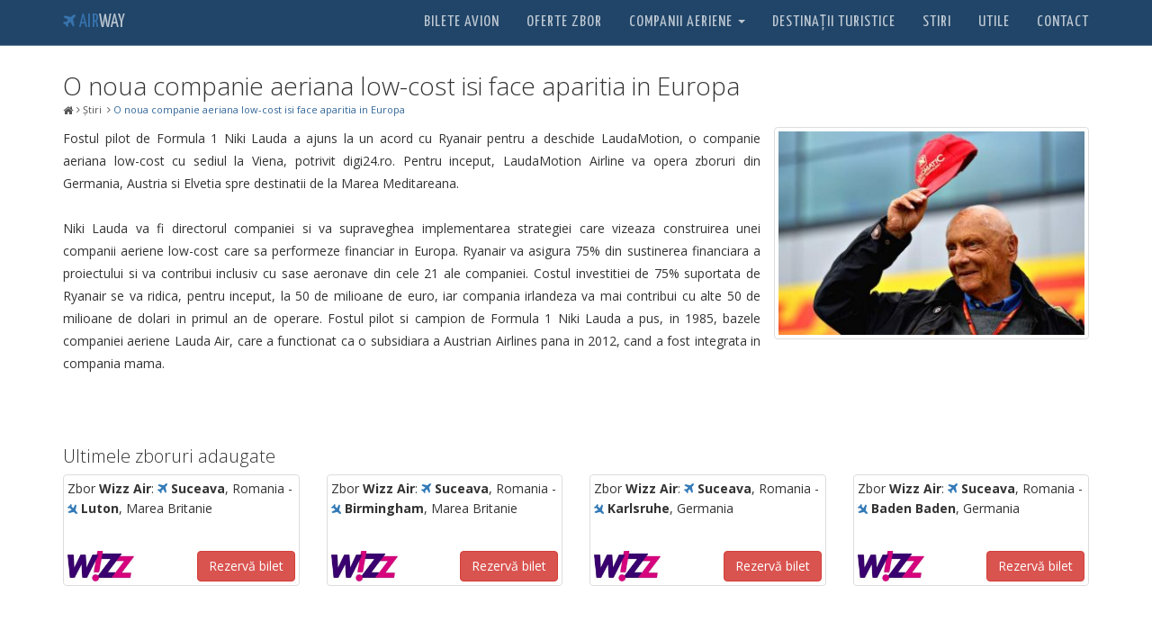

--- FILE ---
content_type: text/html; charset=utf-8
request_url: https://airway.ro/o-noua-companie-aeriana-low-cost-isi-face-aparitia-in-europa-a980
body_size: 3706
content:
		<!doctype html><html lang="ro-RO"><head><meta charset="utf-8"><meta content="width=device-width, initial-scale=1, maximum-scale=1, user-scalable=no" name="viewport"><meta http-equiv="x-ua-compatible" content="ie=edge"><title>O noua companie aeriana low-cost isi face aparitia in Europa</title><meta name="robots" content="index,follow"><meta name="revisit-after" content="3 day"><meta name="description" content="O noua companie aeriana low-cost isi face aparitia in Europa"><link href='https://fonts.googleapis.com/css?family=Yanone+Kaffeesatz|Open+Sans:300,400,700&subset=latin,latin-ext' rel='stylesheet' type='text/css'><link rel="stylesheet" href="/assets/bootstrap/css/bootstrap.min.css"><link rel="stylesheet" href="/assets/fonts/font-awesome/css/font-awesome.min.css"><link rel="stylesheet" href="/assets/plugins/bootstrap-datepicker/css/bootstrap-datepicker.min.css"><link rel="stylesheet" href="/assets/css/lib/animate.min.css">		<link rel="stylesheet" href="/assets/css/dist/article-details-pswp.min.css?1545218593">		<script async src="https://www.googletagmanager.com/gtag/js?id=G-782F8L5S8E"></script><script>window.dataLayer = window.dataLayer || [];function gtag(){ dataLayer.push(arguments); }gtag('js', new Date());gtag('config', 'G-782F8L5S8E');</script>		<script async src="https://www.googletagmanager.com/gtag/js?id=AW-999545033"></script><script>window.dataLayer = window.dataLayer || [];function gtag() { dataLayer.push(arguments); }gtag('js', new Date());gtag('config', 'AW-999545033');</script></head><body id="top"><nav class="navbar navbar-inverse navbar-fixed-top navbar-custom navbar-collapsed"><div class="container">			<div class="navbar-header"><button type="button" class="navbar-toggle collapsed" data-toggle="collapse" data-target="#bs-example-navbar-collapse-1" aria-expanded="false"><span class="sr-only">Toggle navigation</span><span class="icon-bar"></span><span class="icon-bar"></span><span class="icon-bar"></span></button><a class="navbar-brand smooth-scroll" href="/"><i class="fa fa-plane"></i> Air<span>Way</span></a></div>			<div class="collapse navbar-collapse scrollspy smooth-scroll" id="bs-example-navbar-collapse-1"><ul class="nav navbar-nav navbar-right"><li><a href="/bilete-avion">Bilete avion</a></li><li><a href="/oferta-zbor">Oferte zbor</a></li><li class="dropdown"><a href="#" class="dropdown-toggle" data-toggle="dropdown" role="button" aria-haspopup="true" aria-expanded="false">Companii aeriene <span class="caret"></span></a><ul class="dropdown-menu"><li><a href="/companii-aeriene-low-cost">Companii low cost</a></li><li><a href="/companii-aeriene-linie">Companii linie</a></li></ul></li>					<li><a href="/articole/destinatii-turistice">Destinații turistice</a></li><li><a href="/articole/stiri">Stiri</a></li><li><a href="/informatii-utile">Utile</a></li><li><a href="/contact">Contact</a></li></ul></div>		</div>	</nav><main role="main"><div class="container offer-details"><div class="main-header scrollpoint sp-effect3"><h1>O noua companie aeriana low-cost isi face aparitia in Europa</h1>	<div itemscope itemtype="http://data-vocabulary.org/Breadcrumb" class="nav-breadcrumb"><a href="https://airway.ro/" itemprop="url" title="AirWay" class="bc-home"><i class="fa fa-home"></i></a><i class="fa fa-angle-right"></i> <div itemprop="child" itemscope itemtype="http://data-vocabulary.org/Breadcrumb"><a href="/articole/stiri" itemprop="url"><span itemprop="title">Știri</span></a> <i class="fa fa-angle-right"></i> <div itemprop="child" itemscope itemtype="http://data-vocabulary.org/Breadcrumb"><a href="/o-noua-companie-aeriana-low-cost-isi-face-aparitia-in-europa-a980" itemprop="url" class="last-child"><span itemprop="title">O noua companie aeriana low-cost isi face aparitia in Europa</span></a> </div></div>		</div><div class="divider"></div></div><div class="article-details">				<div class="ad-text-photo clearfix"><img src="/imgupl/article-photo/md-980p1897.jpg" width="350" height="250" alt="O noua companie aeriana low-cost isi face aparitia in Europa" align="right" data-gallery="article-gallery" data-src="/imgupl/article-photo/980p1897.jpg" data-w="750" data-h="500" class="img-thumbnail pswp-open ad-photo"><div class="addthis_sharing_toolbox"></div><p>Fostul pilot de Formula 1 Niki Lauda a ajuns la un acord cu Ryanair pentru a deschide LaudaMotion, o companie aeriana low-cost cu sediul la Viena, potrivit digi24.ro. Pentru inceput, LaudaMotion Airline va opera zboruri din Germania, Austria si Elvetia spre destinatii de la Marea Meditareana.<br><br>Niki Lauda va fi directorul companiei si va supraveghea implementarea strategiei care vizeaza construirea unei companii aeriene low-cost care sa performeze financiar in Europa. Ryanair va asigura 75% din sustinerea financiara a proiectului si va contribui inclusiv cu sase aeronave din cele 21 ale companiei. Costul investitiei de 75% suportata de Ryanair se va ridica, pentru inceput, la 50 de milioane de euro, iar compania irlandeza va mai contribui cu alte 50 de milioane de dolari in primul an de operare. Fostul pilot si campion de Formula 1 Niki Lauda a pus, in 1985, bazele companiei aeriene Lauda Air, care a functionat ca o subsidiara a Austrian Airlines pana in 2012, cand a fost integrata in compania mama.<br><br></p></div><br></div></div></main><div class="container"><h4 class="stitle">Ultimele zboruri adaugate</h4><div class="row last-flights"><div class="col-sm-3 item"><div class="thumbnail"><h3><a href="/rezerva-bilet/Suceava,Romania/Luton,Marea+Britanie/wizz-air-11">Zbor <strong>Wizz Air</strong>:  <i class="fa fa-plane text-primary"></i> <strong>Suceava</strong>, Romania - <i class="fa fa-plane fa-flip-vertical text-primary"></i> <strong>Luton</strong>, Marea Britanie</a></h3><div class="clearfix"><div class="i-company"><img src="/imgupl/company/wizz-air--11.jpg" alt="Wizz Air"></div><div class="i-book"><a href="/rezerva-bilet/Suceava,Romania/Luton,Marea+Britanie/wizz-air-11" class="btn btn-danger" title="Rezervă bilet avion Wizz Air: Suceava - Luton">Rezervă bilet</a></div></div></div></div><div class="col-sm-3 item"><div class="thumbnail"><h3><a href="/rezerva-bilet/Suceava,Romania/Birmingham,Marea+Britanie/wizz-air-11">Zbor <strong>Wizz Air</strong>:  <i class="fa fa-plane text-primary"></i> <strong>Suceava</strong>, Romania - <i class="fa fa-plane fa-flip-vertical text-primary"></i> <strong>Birmingham</strong>, Marea Britanie</a></h3><div class="clearfix"><div class="i-company"><img src="/imgupl/company/wizz-air--11.jpg" alt="Wizz Air"></div><div class="i-book"><a href="/rezerva-bilet/Suceava,Romania/Birmingham,Marea+Britanie/wizz-air-11" class="btn btn-danger" title="Rezervă bilet avion Wizz Air: Suceava - Birmingham">Rezervă bilet</a></div></div></div></div><div class="col-sm-3 item"><div class="thumbnail"><h3><a href="/rezerva-bilet/Suceava,Romania/Karlsruhe,Germania/wizz-air-11">Zbor <strong>Wizz Air</strong>:  <i class="fa fa-plane text-primary"></i> <strong>Suceava</strong>, Romania - <i class="fa fa-plane fa-flip-vertical text-primary"></i> <strong>Karlsruhe</strong>, Germania</a></h3><div class="clearfix"><div class="i-company"><img src="/imgupl/company/wizz-air--11.jpg" alt="Wizz Air"></div><div class="i-book"><a href="/rezerva-bilet/Suceava,Romania/Karlsruhe,Germania/wizz-air-11" class="btn btn-danger" title="Rezervă bilet avion Wizz Air: Suceava - Karlsruhe">Rezervă bilet</a></div></div></div></div><div class="col-sm-3 item"><div class="thumbnail"><h3><a href="/rezerva-bilet/Suceava,Romania/Baden+Baden,Germania/wizz-air-11">Zbor <strong>Wizz Air</strong>:  <i class="fa fa-plane text-primary"></i> <strong>Suceava</strong>, Romania - <i class="fa fa-plane fa-flip-vertical text-primary"></i> <strong>Baden Baden</strong>, Germania</a></h3><div class="clearfix"><div class="i-company"><img src="/imgupl/company/wizz-air--11.jpg" alt="Wizz Air"></div><div class="i-book"><a href="/rezerva-bilet/Suceava,Romania/Baden+Baden,Germania/wizz-air-11" class="btn btn-danger" title="Rezervă bilet avion Wizz Air: Suceava - Baden Baden">Rezervă bilet</a></div></div></div></div></div><br></div><footer><div class="container"><div class="row"><div class="col-xs-12 col-sm-3"><a href="/" class="footer-logo scrollpoint sp-effect5"><i class="fa fa-plane"></i> Air<span>Way</span></a><div class="footer-copy"><p>Bilete avion online</p><p>AirWay.ro &copy; 2026</p></div><hr class="hidden-sm hidden-md hidden-lg"></div><div class="col-xs-12 col-sm-4"><div class="row footer-links"><div class="col-xs-6"><a href="/despre-noi"><i class="fa fa-angle-right"></i> Despre noi</a><a href="/bilete-avion"><i class="fa fa-angle-right"></i> Bilete avion</a><a href="/companii-aeriene-linie"><i class="fa fa-angle-right"></i> Companii linie</a><a href="/companii-aeriene-low-cost"><i class="fa fa-angle-right"></i> Companii low cost</a><a href="/rezerva-bilet" class="tuncate"><i class="fa fa-angle-right"></i> Rezervare bilet avion</a><a href="/informatii-utile"><i class="fa fa-angle-right"></i> Informații utile</a></div><div class="col-xs-6"><a href="/parteneri"><i class="fa fa-angle-right"></i> Parteneri</a><a href="/articole/stiri"><i class="fa fa-angle-right"></i> Știri</a><a href="/articole/destinatii-turistice"><i class="fa fa-angle-right"></i> Destinații turistice</a><a href="/politica-de-confidentialitate"><i class="fa fa-angle-right"></i> Confidențialitate</a><a href="/termeni-si-conditii"><i class="fa fa-angle-right"></i> Termeni și condiții</a><a href="/contact"><i class="fa fa-angle-right"></i> Contact</a></div></div><hr class="hidden-sm hidden-md hidden-lg"></div><div class="col-xs-12 col-sm-5"><div class="row footer-contact"><div class="col-xs-2"><i class="fa fa-info-circle"></i></div><div class="col-xs-10"><h4>Rezervare bilete avion telefonic</h4><div class="fc-tel"><i class="fa fa-phone"></i> <a href="tel:+(4)0374.180.400">+(4)0374.180.400</a><br><i class="fa fa-mobile"></i> <a href="tel:+(4)0757.474.780">+(4)0757.474.780</a><small>(numere cu tarif normal)</small></div><div class="row fc-schedule"><div class="col-xs-4"><span class="fcs-days">Luni - Vineri</span><span class="fcs-hours">9:00 - 18:00</span></div><div class="col-xs-4"><span class="fcs-days">Sâmbată</span><span class="fcs-hours">10:00 - 15:00</span></div><div class="col-xs-4"><span class="fcs-days">Dumincă</span><span class="fcs-hours">închis</span></div></div></div></div></div></div><br><div class="row company-list"><div class="item col-xs-4 col-sm-2"><div class="thumbnail"><a href="/royal-jordanian-c61" class="i-wrapper-logo"><img src="/imgupl/company/royal-jordanian--61.jpg" alt="Royal Jordanian"></a><div class="i-wrapper-name"><a href="/royal-jordanian-c61" class="iwn-name">Royal Jordanian</a></div></div></div><div class="item col-xs-4 col-sm-2"><div class="thumbnail"><a href="/etihad-airways-c86" class="i-wrapper-logo"><img src="/imgupl/company/etihad-airways--86.jpg" alt="Etihad Airways"></a><div class="i-wrapper-name"><a href="/etihad-airways-c86" class="iwn-name">Etihad Airways</a></div></div></div><div class="item col-xs-4 col-sm-2"><div class="thumbnail"><a href="/delta-airlines-c50" class="i-wrapper-logo"><img src="/imgupl/company/delta-airlines--50.jpg" alt="Delta Airlines"></a><div class="i-wrapper-name"><a href="/delta-airlines-c50" class="iwn-name">Delta Airlines</a></div></div></div><div class="item col-xs-4 col-sm-2"><div class="thumbnail"><a href="/austrian-airlines-c40" class="i-wrapper-logo"><img src="/imgupl/company/austrian-airlines--40.jpg" alt="Austrian Airlines"></a><div class="i-wrapper-name"><a href="/austrian-airlines-c40" class="iwn-name">Austrian Airlines</a></div></div></div><div class="item col-xs-4 col-sm-2"><div class="thumbnail"><a href="/pegasus-airlines-c22" class="i-wrapper-logo"><img src="/imgupl/company/pegasus-airlines--22.jpg" alt="Pegasus Airlines"></a><div class="i-wrapper-name"><a href="/pegasus-airlines-c22" class="iwn-name">Pegasus Airlines</a></div></div></div><div class="item col-xs-4 col-sm-2"><div class="thumbnail"><a href="/thomson-airways-c16" class="i-wrapper-logo"><img src="/imgupl/company/thomson-airways--16.jpg" alt="Thomson Airways"></a><div class="i-wrapper-name"><a href="/thomson-airways-c16" class="iwn-name">Thomson Airways</a></div></div></div></div><br><div class="row"><div class="col-sm-6"><img src="/assets/img/netopia-visa-mastercard.jpg" width="100%" alt="netopia visa mastercard"><br><br></div><div class="col-sm-6"><div class="social text-center"><a href="https://www.facebook.com/airwayro" target="_blank" class="scrollpoint sp-effect3"><i class="fa fa-facebook fa-lg"></i></a><a href="https://twitter.com/AirwayRomania" target="_blank" class="scrollpoint sp-effect3"><i class="fa fa-twitter fa-lg"></i></a><a href="http://google.com/+AirwayRomania" target="_blank" class="scrollpoint sp-effect3"><i class="fa fa-google-plus fa-lg"></i></a><a href="http://youtube.com/c/AirwayRomania" target="_blank" class="scrollpoint sp-effect3"><i class="fa fa-youtube fa-lg"></i></a><a href="https://www.pinterest.com/airway0000/" target="_blank" class="scrollpoint sp-effect3"><i class="fa fa-pinterest fa-lg"></i></a></div><br><div class="text-center mini-banners">						<a href="http://www.infoturism.ro" target="_blank" rel="nofollow"><img src="http://static.infoturism.ro/infoturism_p.gif" border="0" alt="Infoturism.ro - vacante, sejururi, circuite, cazari"></a><a href="http://www.anpc.gov.ro" target="_blank" rel="nofollow"><img src="/assets/img/minibanners/logo-anpc.png" alt="anpc"></a>											</div></div></div><br><br><div class="text-center">Te informăm că ne-am actualizat <a href="/politica-de-confidentialitate">politicile privind protecția persoanelor fizice în ceea ce privește prelucrarea datelor cu caracter personal și libera circulație a acestor date</a>, conform Regulamentului (UE) 2016/679. Acest site foloseste cookie-uri pentru a furniza o experiență mai bună de navigare.</div></div></footer>		<div class="pswp" tabindex="-1" role="dialog" aria-hidden="true">			<div class="pswp__bg"></div>			<div class="pswp__scroll-wrap">				<div class="pswp__container"><div class="pswp__item"></div><div class="pswp__item"></div><div class="pswp__item"></div></div>				<div class="pswp__ui pswp__ui--hidden"><div class="pswp__top-bar">						<div class="pswp__counter"></div><button class="pswp__button pswp__button--close" title="Close (Esc)"></button><button class="pswp__button pswp__button--share" title="Share"></button><button class="pswp__button pswp__button--fs" title="Toggle fullscreen"></button><button class="pswp__button pswp__button--zoom" title="Zoom in/out"></button>						<div class="pswp__preloader"><div class="pswp__preloader__icn"><div class="pswp__preloader__cut"><div class="pswp__preloader__donut"></div></div></div></div></div><div class="pswp__share-modal pswp__share-modal--hidden pswp__single-tap"><div class="pswp__share-tooltip"></div></div><button class="pswp__button pswp__button--arrow--left" title="Previous (arrow left)"></button><button class="pswp__button pswp__button--arrow--right" title="Next (arrow right)"></button><div class="pswp__caption"><div class="pswp__caption__center"></div></div></div></div></div>	<script src="/assets/vendors/jquery/jquery-2.2.2.min.js"></script><script src="/assets/bootstrap/js/bootstrap.min.js"></script>		<script src="/assets/js/lib/waypoints.min.js"></script><script src="/assets/plugins/cookie/js.cookie.min.js"></script>			<script src="/assets/js/dist/article-details-pswp.min.js?1545218593"></script><script type="text/javascript" src="//s7.addthis.com/js/300/addthis_widget.js#pubid=ra-55d4358f9894483a" async></script></body></html>

--- FILE ---
content_type: text/css
request_url: https://airway.ro/assets/css/dist/article-details-pswp.min.css?1545218593
body_size: 4271
content:
html,body{width:100%;height:100%}body{font-family:"Open Sans",sans-serif;-webkit-font-smoothing:antialiased;-webkit-tap-highlight-color:rgba(255,255,255,0.2);background-color:#FFF}.navbar-custom{margin-bottom:0;border-bottom:1px solid rgba(255,255,255,0.3);text-transform:uppercase;font-family:"Yanone Kaffeesatz",sans-serif;font-weight:300}.navbar-custom .nav li a{color:rgba(255,255,255,0.7);-webkit-transition:background .3s ease-in-out;-moz-transition:background .3s ease-in-out;transition:background .3s ease-in-out}.navbar-custom .nav li a:hover{color:#fff;outline:none;background-color:transparent}.navbar-custom .nav li a:focus,.navbar-custom .nav li a:active{outline:none;background-color:transparent}.navbar-custom .nav li.active{outline:none}.navbar-custom .nav li.active a{background-color:rgba(255,255,255,0.3)}.navbar-custom .nav li.active a:hover{color:white}.navbar-custom .nav li.dropdown.open>.dropdown-toggle{background:#2b5987}.navbar-custom .nav li.dropdown .dropdown-menu{background:#f2f2f2}.navbar-custom .nav li.dropdown .dropdown-menu>li>a{color:gray;font-size:115%}.navbar-custom .nav li.dropdown .dropdown-menu>li>a:hover{color:#222}@media (max-width: 768px){.navbar-custom .nav li.dropdown .dropdown-menu{background:#31669b}.navbar-custom .nav li.dropdown .dropdown-menu>li>a{color:#ccc}.navbar-custom .nav li.dropdown .dropdown-menu>li>a:hover{color:white}}.navbar-custom .navbar-brand{color:#77a6d4;font-weight:300;font-size:115%;letter-spacing:0.4px}.navbar-custom .navbar-brand i{font-size:85%}.navbar-custom .navbar-brand span{color:rgba(255,255,255,0.7);letter-spacing:normal}.navbar-custom.navbar-collapsed .navbar-brand{color:#3773AE}@media (min-width: 768px){.navbar-custom{padding:20px 0;border-bottom:none;letter-spacing:1px;background:rgba(55,115,174,0.8);background:-webkit-gradient(linear, left top, right bottom, color-stop(0%, rgba(55,115,174,0.8)), color-stop(100%, rgba(55,115,174,0)));background:-webkit-linear-gradient(180deg, rgba(55,115,174,0.8) 0%, rgba(55,115,174,0) 100%);background:-moz-linear-gradient(180deg, startColor 0%, rgba(55,115,174,0) 100%);background:-ms-linear-gradient(180deg, rgba(55,115,174,0.8) 0%, rgba(55,115,174,0) 100%);background:-o-linear-gradient(180deg, rgba(55,115,174,0.8) 0%, rgba(55,115,174,0) 100%);background:linear-gradient(180deg, rgba(55,115,174,0.8) 0%, rgba(55,115,174,0) 100%);filter:progid:DXImageTransform.Microsoft.gradient(startColorStr=$startColor, endColorstr=$endColor , GradientType=1);-webkit-transition:background .5s ease-in-out,padding .5s ease-in-out;-moz-transition:background .5s ease-in-out,padding .5s ease-in-out;transition:background .5s ease-in-out,padding .5s ease-in-out;font-size:130%}.navbar-custom.navbar-collapsed{padding:0;background:#214568;border-bottom:1px solid rgba(255,255,255,0.3)}.navbar-custom:not(.navbar-collapsed) .navbar-brand{font-size:160%;color:#1f4060}}@media (max-width: 768px){.navbar-custom{font-size:120%;background-color:#214568}.navbar-custom .navbar-toggle span{color:rgba(128,128,128,0.7)}.navbar-custom.collapsed{background-color:#254d74}}main{margin:60px 0 0 0;min-height:570px;text-align:left}main .main-header{text-align:left}main .main-header h1{display:inline-block;font-size:200%;font-weight:300;margin-bottom:0}main .main-header .nav-breadcrumb{position:absolute;margin-top:5px;font-size:11px;line-height:12px;color:#555}main .main-header .nav-breadcrumb .bc-home{display:inline-block;width:12px;margin-top:-1px;vertical-align:middle;white-space:nowrap;overflow:hidden;text-overflow:clip}main .main-header .nav-breadcrumb a{color:#555;text-decoration:none;margin-right:3px}main .main-header .nav-breadcrumb a .fa.fa-home{font-size:110%}main .main-header .nav-breadcrumb a:hover{color:#000;text-decoration:underline}main .main-header .nav-breadcrumb div{display:inline !important}main .main-header .nav-breadcrumb .last-child{color:#336799}main .main-header .nav-breadcrumb>span{color:#336799}main .main-header p{font-size:25px;color:#999;font-weight:300}main .main-header .divider:after{content:"";position:relative;height:4px;width:60px;display:block;text-align:center;margin:13px auto;@inlude border-radius(5em)}main .text-plus-1{font-size:110%}main .text-plus-2{font-size:120%}main .text-plus-3{font-size:130%}main .weight-slim{font-weight:300}main .weight-normal{font-weight:normal}footer{padding:50px 0;background:#fff;background:-webkit-gradient(linear, left top, right bottom, color-stop(0%, #fff), color-stop(100%, #d8e5f3));background:-webkit-linear-gradient(180deg, #fff 0%, #d8e5f3 100%);background:-moz-linear-gradient(180deg, startColor 0%, #d8e5f3 100%);background:-ms-linear-gradient(180deg, #fff 0%, #d8e5f3 100%);background:-o-linear-gradient(180deg, #fff 0%, #d8e5f3 100%);background:linear-gradient(180deg, #fff 0%, #d8e5f3 100%);filter:progid:DXImageTransform.Microsoft.gradient(startColorStr=$startColor, endColorstr=$endColor , GradientType=1);color:gray}footer .footer-logo{font-size:250%}footer .footer-logo span{color:#ccc}footer .footer-logo:hover{text-decoration:none}footer .footer-logo:hover span{color:#b3b3b3}@media (max-width: 768px){footer .footer-logo{float:left;margin-right:30px}}@media (max-width: 768px){footer .footer-copy{margin-top:10px}}footer .footer-links a{display:block;margin-bottom:4px}footer .social a{border:1px solid #ccc;-webkit-border-radius:50%;-khtml-border-radius:50%;-moz-border-radius:50%;-ms-border-radius:50%;-o-border-radius:50%;border-radius:50%;padding:10px;margin:0 8px;font-size:80%;display:inline-block}footer .social a i{text-align:center;color:#ccc;width:1em}footer .social a:hover{background:#508dc8}footer .social a:hover i{color:white}footer .footer-contact .fa-info-circle{font-size:300%;margin-left:10px;color:#ccc}footer .footer-contact h4{margin:0 0 5px 0}footer .footer-contact .fc-tel{padding:0 0 5px 10px}footer .footer-contact .fc-tel i{display:inline-block;width:16px;color:#ccc}footer .footer-contact .fc-tel i.fa-mobile{padding-left:1px;font-size:110%}footer .footer-contact .fc-tel small{display:block;font-size:70%;padding-left:15px}footer .footer-contact .fc-schedule .fcs-days{display:block;margin-bottom:3px}footer .footer-contact .fc-schedule .fcs-hours{display:block;color:#000}footer hr{border-color:#333}footer p{margin:0}footer .mini-banners img{display:inline-block;height:29px;margin:2px 1px}.company-list .item .thumbnail{position:relative;overflow:hidden}.company-list .item .thumbnail .i-wrapper-logo{position:relative;display:block;width:100%;height:0;padding-top:56.25%;overflow:hidden}.company-list .item .thumbnail .i-wrapper-logo img{position:absolute;left:0;right:0;top:0;bottom:0;display:block;max-width:100%;max-height:100%;margin:auto}.company-list .item .thumbnail .i-wrapper-name{position:absolute;display:block;width:100%;height:100%;left:0;top:101%;background:rgba(51,103,153,0.9);text-align:center;white-space:nowrap;-webkit-transition:all 1s cubic-bezier(0, 1, 0.5, 1);-khtml-transition:all 1s cubic-bezier(0, 1, 0.5, 1);-moz-transition:all 1s cubic-bezier(0, 1, 0.5, 1);-ms-transition:all 1s cubic-bezier(0, 1, 0.5, 1);-o-transition:all 1s cubic-bezier(0, 1, 0.5, 1);transition:all 1s cubic-bezier(0, 1, 0.5, 1)}.company-list .item .thumbnail .i-wrapper-name:before{content:'';display:inline-block;height:100%;vertical-align:middle;margin-right:-0.25em}.company-list .item .thumbnail .i-wrapper-name .iwn-name{display:inline-block;vertical-align:middle;margin:auto;padding:0;color:#FFF;font-size:100%;font-weight:bold}@media screen and (max-width: 640px){.company-list .item .thumbnail .i-wrapper-name .iwn-name{font-size:80%}}.company-list .item .thumbnail:hover .i-wrapper-name{display:block;left:0;right:0;top:0;bottom:0}img::selection{background:transparent}img::-moz-selection{background:transparent}.row.row-grid [class*="col-"]+[class*="col-"]{margin-top:15px}.row-grid+.row-grid{margin-top:15px}.datepicker{z-index:1150 !important}.uppercase{text-transform:uppercase}.lowercase{text-transform:lowercase}.capitalize{text-transform:capitalize}.bold{font-weight:bold}.normal{font-weight:normal}.italic{font-style:italic}.underline{text-decoration:underline}.upper{text-transform:uppercase}.lower{text-transform:lowercase}.truncate{white-space:nowrap;overflow:hidden;text-overflow:ellipsis}#flash-alert{position:fixed;z-index:10002;width:100%;height:0px;text-align:center}#flash-alert span{display:inline-block;max-width:600px;padding:10px 15px;background-color:#F39C12;border-radius:0px 0px 5px 5px;-webkit-box-shadow:0px 0px 15px red;-khtml-box-shadow:0px 0px 15px red;-moz-box-shadow:0px 0px 15px red;-ms-box-shadow:0px 0px 15px red;-o-box-shadow:0px 0px 15px red;box-shadow:0px 0px 15px red;color:#fff;text-align:left}.mt0{margin-top:0}.mr0{margin-right:0}.mb0{margin-bottom:0}.ml0{margin-left:0}.mt5{margin-top:5px}.mt10{margin-top:10px}.mt15{margin-top:15px}.mb5{margin-bottom:5px}.mb10{margin-bottom:10px}.mb15{margin-bottom:15px}.mr5{margin-right:5px}.no-gutter>[class*='col-']{padding-right:0;padding-left:0}.thumb-gallery .item{margin-bottom:15px}.thumb-gallery .item figure{position:relative;display:block;width:100%;height:0;padding-top:66.66%;overflow:hidden}.thumb-gallery .item figure img{position:absolute;left:0;right:0;top:0;bottom:0;display:block;max-width:100%;max-height:100%;margin:auto;-webkit-transition:all 2s ease-out;transition:all 2s ease-out}.thumb-gallery .item figure img:hover{-webkit-transform:scale(1.3);transform:scale(1.3)}.thumb-gallery .item .thumb-border{background-color:#fff;border:1px solid #DDD;-webkit-border-radius:4px;-khtml-border-radius:4px;-moz-border-radius:4px;-ms-border-radius:4px;-o-border-radius:4px;border-radius:4px;padding:4px}@media screen and (max-width: 640px){.thumb-gallery.xs-width-fill .item{display:block;margin:10px auto;width:100%}}.thumb-gallery.ratio16x9 figure{padding-top:56.25%}.thumb-gallery.ratio6x4 figure{padding-top:66.66%}.thumb-gallery.ratio4x3 figure{padding-top:75%}.thumb-gallery.ratio2x1 figure{padding-top:50%}.thumb-gallery.ratio1x2 figure{padding-top:200%}.pswp-open{cursor:pointer}.box-ratio{position:relative;width:100%}.box-ratio:before{content:"";display:block;padding-top:100%}.box-ratio .br-content{position:absolute;top:0;left:0;bottom:0;right:0}.box-ratio.ratio16x9:before{padding-top:56.25%}.box-ratio.ratio4x3:before{padding-top:75%}.box-ratio.ratio2x1:before{padding-top:50%}.box-ratio.ratio1x2:before{padding-top:200%}.article-details .ad-text-photo{margin-bottom:15px;line-height:25px;text-align:justify}.article-details .ad-text-photo .ad-photo{margin:0 0 15px 15px}@media screen and (max-width: 640px){.article-details .ad-text-photo .ad-photo{display:block;margin:10px auto;width:100%}}.article-details .ad-pswp-gallery .item{margin-bottom:15px}@media screen and (max-width: 640px){.article-details .ad-pswp-gallery{display:block;margin:10px auto;width:100%}}.article-details .carousel .carousel-inner .item{overflow:hidden}.article-details .carousel .carousel-inner .item img{margin:auto;height:350px}@media screen and (max-width: 640px){.article-details .carousel .carousel-inner .item img{height:220px}}main{min-height:250px}.stitle{font-size:140%;font-weight:300}.last-flights .item h3{height:70px;margin:0 0 10px 0;font-size:100%;line-height:160%;font-weight:400}.last-flights .item h3 a{color:#333}.last-flights .item h3 strong{font-weight:600}.last-flights .item .i-company{float:left;width:50%;height:34px;overflow:hidden}.last-flights .item .i-company img{max-width:100%;max-height:34px}.last-flights .item .i-book{float:right;width:50%;text-align:right}
/*# sourceMappingURL=article-details.min.css.map */

.pswp,.pswp__bg,.pswp__scroll-wrap{width:100%;height:100%}.pswp,.pswp__item,.pswp__scroll-wrap{overflow:hidden;top:0;position:absolute;left:0}.pswp,.pswp__bg,.pswp__container,.pswp__img--placeholder,.pswp__zoom-wrap{-webkit-backface-visibility:hidden}.pswp,.pswp__bg,.pswp__error-msg,.pswp__img,.pswp__item,.pswp__scroll-wrap,.pswp__zoom-wrap{position:absolute}.pswp{display:none;-ms-touch-action:none;touch-action:none;z-index:1500;-webkit-text-size-adjust:100%;outline:0}.pswp *{-webkit-box-sizing:border-box;box-sizing:border-box}.pswp img{max-width:none}.pswp--animate_opacity{opacity:.001;will-change:opacity;-webkit-transition:opacity 333ms cubic-bezier(.4,0,.22,1);transition:opacity 333ms cubic-bezier(.4,0,.22,1)}.pswp--open{display:block}.pswp--zoom-allowed .pswp__img{cursor:-webkit-zoom-in;cursor:-moz-zoom-in;cursor:zoom-in}.pswp--zoomed-in .pswp__img{cursor:-webkit-grab;cursor:-moz-grab;cursor:grab}.pswp--dragging .pswp__img{cursor:-webkit-grabbing;cursor:-moz-grabbing;cursor:grabbing}.pswp__container,.pswp__zoom-wrap{-ms-touch-action:none;touch-action:none;position:absolute;left:0;right:0;top:0;bottom:0}.pswp__container,.pswp__img{-webkit-user-select:none;-moz-user-select:none;-ms-user-select:none;user-select:none;-webkit-tap-highlight-color:transparent;-webkit-touch-callout:none}.pswp__zoom-wrap{width:100%;-webkit-transform-origin:left top;-ms-transform-origin:left top;transform-origin:left top;-webkit-transition:-webkit-transform 333ms cubic-bezier(.4,0,.22,1);transition:transform 333ms cubic-bezier(.4,0,.22,1)}.pswp__bg{left:0;top:0;background:#000;opacity:0;will-change:opacity;-webkit-transition:opacity 333ms cubic-bezier(.4,0,.22,1);transition:opacity 333ms cubic-bezier(.4,0,.22,1)}.pswp--animated-in .pswp__bg,.pswp--animated-in .pswp__zoom-wrap{-webkit-transition:none;transition:none}.pswp__item{right:0;bottom:0}.pswp__img{width:auto;height:auto;top:0;left:0}.pswp__img--placeholder--blank{background:#222}.pswp--ie .pswp__img{width:100%!important;height:auto!important;left:0;top:0}.pswp__error-msg{left:0;top:50%;width:100%;text-align:center;font-size:14px;line-height:16px;margin-top:-8px;color:#CCC}.pswp__error-msg a{color:#CCC;text-decoration:underline}
.pswp__share-tooltip a,.pswp__share-tooltip a:hover{text-decoration:none;color:#000}.pswp--touch .pswp__button--arrow--left,.pswp--touch .pswp__button--arrow--right,.pswp__caption--fake{visibility:hidden}.pswp__button{position:relative;cursor:pointer;overflow:visible;-webkit-appearance:none;display:block;border:0;padding:0;margin:0;float:right;opacity:.75;-webkit-transition:opacity .2s;transition:opacity .2s;-webkit-box-shadow:none;box-shadow:none}.pswp__button:focus,.pswp__button:hover{opacity:1}.pswp__button:active{outline:0;opacity:.9}.pswp__button::-moz-focus-inner{padding:0;border:0}.pswp__ui--over-close .pswp__button--close{opacity:1}.pswp__button,.pswp__button--arrow--left:before,.pswp__button--arrow--right:before{background:url("/assets/plugins/photoswipe/default-skin/default-skin.png") no-repeat;background-size:264px 88px;width:44px;height:44px}@media (-webkit-min-device-pixel-ratio:1.1),(-webkit-min-device-pixel-ratio:1.09375),(min-resolution:105dpi),(min-resolution:1.1dppx){.pswp--svg .pswp__button,.pswp--svg .pswp__button--arrow--left:before,.pswp--svg .pswp__button--arrow--right:before{background-image:url("/assets/plugins/photoswipe/default-skin/default-skin.svg")}.pswp--svg .pswp__button--arrow--left,.pswp--svg .pswp__button--arrow--right{background:0 0}}.pswp__button--close{background-position:0 -44px}.pswp__button--share{background-position:-44px -44px}.pswp__button--fs{display:none}.pswp--supports-fs .pswp__button--fs{display:block}.pswp--fs .pswp__button--fs{background-position:-44px 0}.pswp__button--zoom{display:none;background-position:-88px 0}.pswp--zoom-allowed .pswp__button--zoom{display:block}.pswp--zoomed-in .pswp__button--zoom{background-position:-132px 0}.pswp__button--arrow--left,.pswp__button--arrow--right{background:0 0;top:50%;margin-top:-50px;width:70px;height:100px;position:absolute}.pswp__button--arrow--left{left:0}.pswp__button--arrow--right{right:0}.pswp__button--arrow--left:before,.pswp__button--arrow--right:before{content:'';top:35px;background-color:rgba(0,0,0,.3);height:30px;width:32px;position:absolute}.pswp__button--arrow--left:before{left:6px;background-position:-138px -44px}.pswp__button--arrow--right:before{right:6px;background-position:-94px -44px}.pswp__counter,.pswp__share-modal{-webkit-user-select:none;-moz-user-select:none;-ms-user-select:none;user-select:none}.pswp__share-modal{display:block;background:rgba(0,0,0,.5);width:100%;height:100%;top:0;left:0;padding:10px;position:absolute;z-index:1600;opacity:0;-webkit-transition:opacity .25s ease-out;transition:opacity .25s ease-out;-webkit-backface-visibility:hidden;will-change:opacity}.pswp__share-modal--hidden{display:none}.pswp__share-tooltip{z-index:1620;position:absolute;background:#FFF;top:56px;border-radius:2px;display:block;width:auto;right:44px;-webkit-box-shadow:0 2px 5px rgba(0,0,0,.25);box-shadow:0 2px 5px rgba(0,0,0,.25);-webkit-transform:translateY(6px);-ms-transform:translateY(6px);transform:translateY(6px);-webkit-transition:-webkit-transform .25s;transition:transform .25s;-webkit-backface-visibility:hidden;will-change:transform}.pswp__share-tooltip a{display:block;padding:8px 12px;font-size:14px;line-height:18px}.pswp__share-tooltip a:first-child{border-radius:2px 2px 0 0}.pswp__share-tooltip a:last-child{border-radius:0 0 2px 2px}.pswp__share-modal--fade-in{opacity:1}.pswp__share-modal--fade-in .pswp__share-tooltip{-webkit-transform:translateY(0);-ms-transform:translateY(0);transform:translateY(0)}.pswp--touch .pswp__share-tooltip a{padding:16px 12px}a.pswp__share--facebook:before{content:'';display:block;width:0;height:0;position:absolute;top:-12px;right:15px;border:6px solid transparent;border-bottom-color:#FFF;-webkit-pointer-events:none;-moz-pointer-events:none;pointer-events:none}.pswp__caption--empty,.pswp__ui--one-slide .pswp__button--arrow--left,.pswp__ui--one-slide .pswp__button--arrow--right,.pswp__ui--one-slide .pswp__counter{display:none}.pswp__counter,.pswp__preloader{height:44px;top:0;position:absolute}a.pswp__share--facebook:hover{background:#3E5C9A;color:#FFF}a.pswp__share--facebook:hover:before{border-bottom-color:#3E5C9A}a.pswp__share--twitter:hover{background:#55ACEE;color:#FFF}a.pswp__share--pinterest:hover{background:#CCC;color:#CE272D}a.pswp__share--download:hover{background:#DDD}.pswp__counter{left:0;font-size:13px;line-height:44px;color:#FFF;opacity:.75;padding:0 10px}.pswp__caption{position:absolute;left:0;bottom:0;width:100%;min-height:44px}.pswp__caption small{font-size:11px;color:#BBB}.pswp__caption__center{text-align:left;max-width:420px;margin:0 auto;font-size:13px;padding:10px;line-height:20px;color:#CCC}.pswp--has_mouse .pswp__button--arrow--left,.pswp--has_mouse .pswp__button--arrow--right,.pswp__ui{visibility:visible}.pswp__preloader{width:44px;left:50%;margin-left:-22px;opacity:0;-webkit-transition:opacity .25s ease-out;transition:opacity .25s ease-out;will-change:opacity;direction:ltr}.pswp--css_animation .pswp__preloader--active,.pswp__preloader--active{opacity:1}.pswp__preloader__icn{width:20px;height:20px;margin:12px}.pswp__preloader--active .pswp__preloader__icn{background:url("/assets/plugins/photoswipe/default-skin/preloader.gif") no-repeat}.pswp--css_animation .pswp__preloader--active .pswp__preloader__icn{-webkit-animation:clockwise .5s linear infinite;animation:clockwise .5s linear infinite}.pswp--css_animation .pswp__preloader--active .pswp__preloader__donut{-webkit-animation:donut-rotate 1s cubic-bezier(.4,0,.22,1) infinite;animation:donut-rotate 1s cubic-bezier(.4,0,.22,1) infinite}.pswp--css_animation .pswp__preloader__icn{background:0 0;opacity:.75;width:14px;height:14px;position:absolute;left:15px;top:15px;margin:0}.pswp--css_animation .pswp__preloader__cut{position:relative;width:7px;height:14px;overflow:hidden}.pswp--css_animation .pswp__preloader__donut{-webkit-box-sizing:border-box;box-sizing:border-box;width:14px;height:14px;border:2px solid #FFF;border-radius:50%;border-left-color:transparent;border-bottom-color:transparent;position:absolute;top:0;left:0;background:0 0;margin:0}@media screen and (max-width:1024px){.pswp__preloader{position:relative;left:auto;top:auto;margin:0;float:right}}@-webkit-keyframes clockwise{0%{-webkit-transform:rotate(0);transform:rotate(0)}100%{-webkit-transform:rotate(360deg);transform:rotate(360deg)}}@keyframes clockwise{0%{-webkit-transform:rotate(0);transform:rotate(0)}100%{-webkit-transform:rotate(360deg);transform:rotate(360deg)}}@-webkit-keyframes donut-rotate{0%,100%{-webkit-transform:rotate(0);transform:rotate(0)}50%{-webkit-transform:rotate(-140deg);transform:rotate(-140deg)}}@keyframes donut-rotate{0%,100%{-webkit-transform:rotate(0);transform:rotate(0)}50%{-webkit-transform:rotate(-140deg);transform:rotate(-140deg)}}.pswp__ui{-webkit-font-smoothing:auto;opacity:1;z-index:1550}.pswp__top-bar{position:absolute;left:0;top:0;height:44px;width:100%}.pswp--has_mouse .pswp__button--arrow--left,.pswp--has_mouse .pswp__button--arrow--right,.pswp__caption,.pswp__top-bar{-webkit-backface-visibility:hidden;will-change:opacity;-webkit-transition:opacity 333ms cubic-bezier(.4,0,.22,1);transition:opacity 333ms cubic-bezier(.4,0,.22,1)}.pswp__caption,.pswp__top-bar{background-color:rgba(0,0,0,.5)}.pswp__ui--fit .pswp__caption,.pswp__ui--fit .pswp__top-bar{background-color:rgba(0,0,0,.3)}.pswp__ui--idle .pswp__button--arrow--left,.pswp__ui--idle .pswp__button--arrow--right,.pswp__ui--idle .pswp__top-bar{opacity:0}.pswp__ui--hidden .pswp__button--arrow--left,.pswp__ui--hidden .pswp__button--arrow--right,.pswp__ui--hidden .pswp__caption,.pswp__ui--hidden .pswp__top-bar{opacity:.001}.pswp__element--disabled{display:none!important}.pswp--minimal--dark .pswp__top-bar{background:0 0}